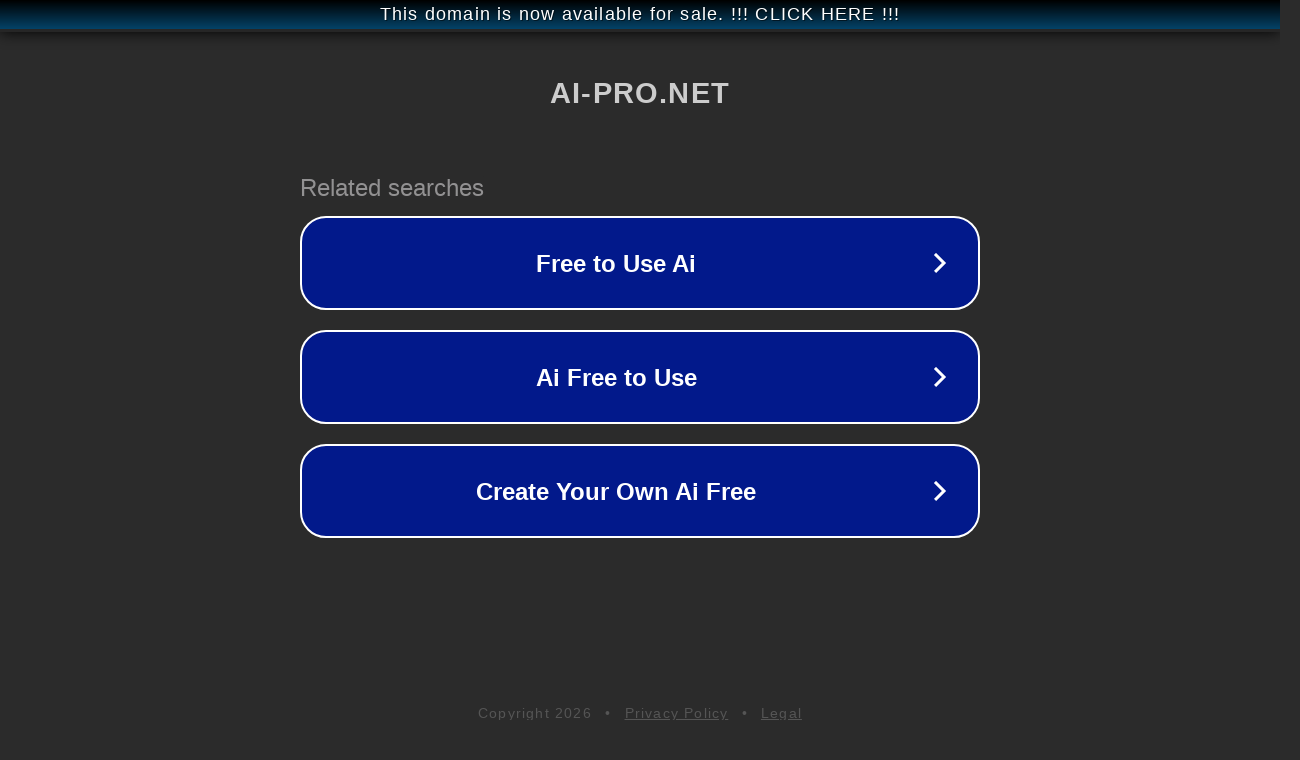

--- FILE ---
content_type: text/html; charset=utf-8
request_url: https://ai-pro.net/tesla-gets-a-sell-rating-ahead-of-earnings-on-concern-about-ev-oversupply-html/
body_size: 1138
content:
<!doctype html>
<html data-adblockkey="MFwwDQYJKoZIhvcNAQEBBQADSwAwSAJBANDrp2lz7AOmADaN8tA50LsWcjLFyQFcb/P2Txc58oYOeILb3vBw7J6f4pamkAQVSQuqYsKx3YzdUHCvbVZvFUsCAwEAAQ==_qbof+cn6vxM62FR//mV6WBrwVYxTyysvEAfZ12wwMEfe0KAmOjD8IJcJPv3jBbAt0jlqZM3dkGQAz7Oju5Xq4A==" lang="en" style="background: #2B2B2B;">
<head>
    <meta charset="utf-8">
    <meta name="viewport" content="width=device-width, initial-scale=1">
    <link rel="icon" href="[data-uri]">
    <link rel="preconnect" href="https://www.google.com" crossorigin>
</head>
<body>
<div id="target" style="opacity: 0"></div>
<script>window.park = "[base64]";</script>
<script src="/bLVvRLJZQ.js"></script>
</body>
</html>
